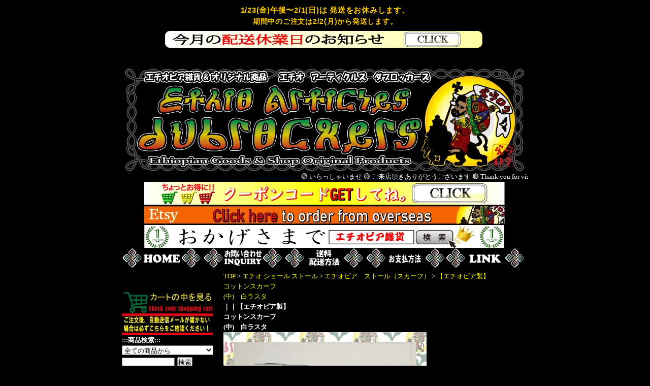

--- FILE ---
content_type: text/html; charset=EUC-JP
request_url: https://www.dubrockers.net/?pid=147276447
body_size: 10338
content:
<!DOCTYPE html PUBLIC "-//W3C//DTD XHTML 1.0 Transitional//EN" "http://www.w3.org/TR/xhtml1/DTD/xhtml1-transitional.dtd">
<html xmlns:og="http://ogp.me/ns#" xmlns:fb="http://www.facebook.com/2008/fbml" xmlns:mixi="http://mixi-platform.com/ns#" xmlns="http://www.w3.org/1999/xhtml" xml:lang="ja" lang="ja" dir="ltr">
<head>
<meta http-equiv="content-type" content="text/html; charset=euc-jp" />
<meta http-equiv="X-UA-Compatible" content="IE=edge,chrome=1" />
<title>エチオピア製　コットン　スカーフ 　ラスタ　中　白ラスタ　</title>
<meta name="Keywords" content="スカーフ,エチオピアンショール,エチオピアンストール,ラスタストール,ラスタショール,レゲエ雑貨,ethiopia,scarf,rastafari" />
<meta name="Description" content="エチオピアンショールの事ならダブロッカーズヘ" />
<meta name="Author" content="加島寛明" />
<meta name="Copyright" content="Ethio-Articles:dubrockers エチオアーティクルスダブロッカーズ" />
<meta http-equiv="content-style-type" content="text/css" />
<meta http-equiv="content-script-type" content="text/javascript" />
<link rel="stylesheet" href="https://img13.shop-pro.jp/PA01069/145/css/2/index.css?cmsp_timestamp=20260121041127" type="text/css" />
<link rel="stylesheet" href="https://img13.shop-pro.jp/PA01069/145/css/2/product.css?cmsp_timestamp=20260121041127" type="text/css" />

<link rel="alternate" type="application/rss+xml" title="rss" href="https://www.dubrockers.net/?mode=rss" />
<link rel="alternate" media="handheld" type="text/html" href="https://www.dubrockers.net/?prid=147276447" />
<link rel="shortcut icon" href="https://img13.shop-pro.jp/PA01069/145/favicon.ico?cmsp_timestamp=20250317072314" />
<script type="text/javascript" src="//ajax.googleapis.com/ajax/libs/jquery/1.7.2/jquery.min.js" ></script>
<meta property="og:title" content="エチオピア製　コットン　スカーフ 　ラスタ　中　白ラスタ　" />
<meta property="og:description" content="エチオピアンショールの事ならダブロッカーズヘ" />
<meta property="og:url" content="https://www.dubrockers.net?pid=147276447" />
<meta property="og:site_name" content="エチオピア雑貨やアフリカ布、アフリカ生地を中心に販売。Ethio-Articles:dubrockers" />
<meta property="og:image" content="https://img13.shop-pro.jp/PA01069/145/product/147276447.jpg?cmsp_timestamp=20191206143335"/>
<script type="text/javascript" src="https://dubrockers.lolipop.jp/fancybox/source/jquery.fancybox.pack.js?v=2.1.3"></script>
<link rel="stylesheet" href="https://dubrockers.lolipop.jp/fancybox/source/jquery.fancybox.css?v=2.1.3" type="text/css" media="screen" />
<script type="text/javascript">
    $(document).ready(function() {
        $(".fancybox").fancybox();
    });
</script>
<script>
  var Colorme = {"page":"product","shop":{"account_id":"PA01069145","title":"\u30a8\u30c1\u30aa\u30d4\u30a2\u96d1\u8ca8\u3084\u30a2\u30d5\u30ea\u30ab\u5e03\u3001\u30a2\u30d5\u30ea\u30ab\u751f\u5730\u3092\u4e2d\u5fc3\u306b\u8ca9\u58f2\u3002Ethio-Articles:dubrockers"},"basket":{"total_price":0,"items":[]},"customer":{"id":null},"inventory_control":"product","product":{"shop_uid":"PA01069145","id":147276447,"name":"\u3010\u30a8\u30c1\u30aa\u30d4\u30a2\u88fd\u3011<br>\u30b3\u30c3\u30c8\u30f3\u30b9\u30ab\u30fc\u30d5<br>(\u4e2d)\u3000\u767d\u30e9\u30b9\u30bf","model_number":"Scarf-a162","stock_num":0,"sales_price":0,"sales_price_including_tax":0,"variants":[],"category":{"id_big":2144417,"id_small":1},"groups":[],"members_price":0,"members_price_including_tax":0}};

  (function() {
    function insertScriptTags() {
      var scriptTagDetails = [];
      var entry = document.getElementsByTagName('script')[0];

      scriptTagDetails.forEach(function(tagDetail) {
        var script = document.createElement('script');

        script.type = 'text/javascript';
        script.src = tagDetail.src;
        script.async = true;

        if( tagDetail.integrity ) {
          script.integrity = tagDetail.integrity;
          script.setAttribute('crossorigin', 'anonymous');
        }

        entry.parentNode.insertBefore(script, entry);
      })
    }

    window.addEventListener('load', insertScriptTags, false);
  })();
</script>
<script async src="https://zen.one/analytics.js"></script>
</head>
<body>
<meta name="colorme-acc-payload" content="?st=1&pt=10029&ut=147276447&at=PA01069145&v=20260122192722&re=&cn=7aa15bcb4f7060ba8abdc82ba24f6106" width="1" height="1" alt="" /><script>!function(){"use strict";Array.prototype.slice.call(document.getElementsByTagName("script")).filter((function(t){return t.src&&t.src.match(new RegExp("dist/acc-track.js$"))})).forEach((function(t){return document.body.removeChild(t)})),function t(c){var r=arguments.length>1&&void 0!==arguments[1]?arguments[1]:0;if(!(r>=c.length)){var e=document.createElement("script");e.onerror=function(){return t(c,r+1)},e.src="https://"+c[r]+"/dist/acc-track.js?rev=3",document.body.appendChild(e)}}(["acclog001.shop-pro.jp","acclog002.shop-pro.jp"])}();</script><!DOCTYPE html>
    <style>
/* 色だけがラスタカラー（赤・黄・緑）に変わる設定 */
@keyframes flash-rasta-static {
  0%   { color: #ff0000; text-shadow: 1px 1px 0 #fff; } /* 赤 */
  33%  { color: #ffd700; text-shadow: 1px 1px 0 #000; } /* 黄（ここだけ黒フチでくっきり） */
  66%  { color: #009900; text-shadow: 1px 1px 0 #fff; } /* 緑 */
  100% { color: #ff0000; text-shadow: 1px 1px 0 #fff; } /* 赤に戻る */
}

.flash-msg-static {
  /* 丸文字指定 */
  font-family: "Hiragino Maru Gothic ProN", "HGMaruGothicMPRO", "Meiryo UI", sans-serif;
  animation: flash-rasta-static 1.2s infinite ease-in-out; /* 1.2秒で色が一周します */
  font-weight: 800;
  font-size: 15px; /* サイズ固定 */
  text-align: center;
  line-height: 1.6;
  padding: 8px 0;
  letter-spacing: 0.05em;
}
</style>

<div class="flash-msg-static">
  1/23(金)午後&#12316;2/1(日)は
  発送をお休みします。<br>
  <span style="font-size: 90%;">期間中のご注文は2/2(月)から発送します。</span>
</div>
    <a href="https://www.dubrockers.net/?mode=f24" target="_blank">
        <img src="https://img13.shop-pro.jp/PA01069/145/etc_base64/x9vB97XZtsjG_A.jpg?cmsp_timestamp=20230614044431" alt="お知らせ画像">
    </a>
    <br>

<!DOCTYPE html>
<html lang="ja">
<head>
<meta charset="UTF-8">
<title>流れる点滅お知らせ</title>
<style>
.blink {
  animation: blink 1s step-start infinite;
  color: red;
  font-size: 1.5em;
  font-weight: bold;
}
@keyframes blink {
  50% { opacity: 0; }
}
</style>
</head>
<body>



</body>
</html>


</div>
<div id="container">
<br>
	<div class="header">
&nbsp;<img src="https://img13.shop-pro.jp/PA01069/145/PA01069145.jpg?cmsp_timestamp=20250317072314" alt="エチオピア雑貨やアフリカ布、アフリカ生地を中心に販売。Ethio-Articles:dubrockers" /><br />
<script type="text/javascript">
window.onload = function(){
var num = 1;
setInterval(function(){
document.getElementById('link' + num).style.display = 'none';
num = document.getElementById('link' + (num+1))? ++num : 1;
document.getElementById('link' + num).style.display = 'block';
},5000);
}
</script>
		<style type="text/css"> 
.banner { display:none; }
</style>
<marquee> &#x1f7e2; いらっしゃいませ &#x1f7e1; ご来店頂きありがとうございます &#x1f534; Thank you for visiting us &#x1f7e2; いつもご愛顧いただきありがとうございます &#x1f7e1;Thank you for your continued support &#x1f534;心より感謝いたします &#x1f7e2; We sincerely appreciate it &#x1f7e1; </marquee></FONT>
<font face="fantasy" size="4" color="#f5f5f5"></FONT>
<a href="https://www.dubrockers.net/?tid=2&mode=f27"target="_blank"><img src="https://img13.shop-pro.jp/PA01069/145/etc/%A5%AF%A1%BC%A5%DD%A5%F3%A5%B3%A1%BC%A5%C9PC.jpg?cmsp_timestamp=20230104053127"></a><br>		
<a href="https://www.etsy.com/jp/shop/dubrockers?ref=seller-platform-mcnav"target="_blank"><img src="https://img13.shop-pro.jp/PA01069/145/etc/overseas11.jpg?cmsp_timestamp=20201210084021" border="0" onMouseOver="this .src='https://img13.shop-pro.jp/PA01069/145/etc/overseas12.jpg?cmsp_timestamp=20201210084050'"onMouseOut="this .src='https://img13.shop-pro.jp/PA01069/145/etc/overseas11.jpg?cmsp_timestamp=20201210084021'"></a><br>		
<a href="https://www.google.com/search?q=%E3%82%A8%E3%83%81%E3%82%AA%E3%83%94%E3%82%A2%E9%9B%91%E8%B2%A8&oq=%E3%82%A8%E3%83%81%E3%82%AA%E3%83%94%E3%82%A2%E9%9B%91%E8%B2%A8&aqs=chrome..69i57j69i61l2.3636j0j15&sourceid=chrome&ie=UTF-8"target="_blank"><img src="https://img13.shop-pro.jp/PA01069/145/etc/searchno1.jpg?cmsp_timestamp=202701140141"></a><br>
<a href="https://paypay.ne.jp/event/paypay-jumbo-20201017/"target="_blank">	
<a href="./"><img src="https://img13.shop-pro.jp/PA01069/145/etc/HOME1.jpg?cmsp_timestamp=20160627163833" border="0" onMouseOver="this .src='//img13.shop-pro.jp/PA01069/145/etc/HOME2.jpg?cmsp_timestamp=20160627163901'"onMouseOut="this .src='https://img13.shop-pro.jp/PA01069/145/etc/HOME1.jpg?cmsp_timestamp=20160627163833'"></a>
<a href="https://dubrockers.shop-pro.jp/customer/inquiries/new"><img src="https://img13.shop-pro.jp/PA01069/145/etc/inquiry1.jpg?cmsp_timestamp=20160627163940" border="0" onMouseOver="this .src='//img13.shop-pro.jp/PA01069/145/etc/inquiry2.jpg?cmsp_timestamp=20160627164008'"onMouseOut="this .src='https://img13.shop-pro.jp/PA01069/145/etc/inquiry1.jpg?cmsp_timestamp=20160627163940'"></a>
<a href="https://www.dubrockers.net/?mode=sk#delivery"><img src="//img13.shop-pro.jp/PA01069/145/etc/postage1.jpg?cmsp_timestamp=20160627164239&#8203" border="0" onMouseOver="this .src='//img13.shop-pro.jp/PA01069/145/etc/postage2.jpg?cmsp_timestamp=20160627164301'"onMouseOut="this .src='//img13.shop-pro.jp/PA01069/145/etc/postage1.jpg?cmsp_timestamp=20160627164239'"></a>
<a href="https://www.dubrockers.net/?mode=sk#delivery"><img src="https://img13.shop-pro.jp/PA01069/145/etc/payment1.jpg?cmsp_timestamp=20160627164050" border="0" onMouseOver="this .src='//img13.shop-pro.jp/PA01069/145/etc/payment2.jpg?cmsp_timestamp=20160627164125'"onMouseOut="this .src='https://img13.shop-pro.jp/PA01069/145/etc/payment1.jpg?cmsp_timestamp=20160627164050'"></a><a href="https://www.dubrockers.net/?mode=sk#payment"><img src="https://img13.shop-pro.jp/PA01069/145/etc/link1.jpg?cmsp_timestamp=20160628195852" border="0" onMouseOver="this .src='//img13.shop-pro.jp/PA01069/145/etc/link2.jpg?cmsp_timestamp=20160628200016'"onMouseOut="this .src='https://img13.shop-pro.jp/PA01069/145/etc/link1.jpg?cmsp_timestamp=20160628195852'"></a></center>
	</div>		
	
	
	<div class="side">
<br>
<br>
<a href="https://www.dubrockers.net/cart/proxy/basket?shop_id=PA01069145&shop_domain=dubrockers.net"><img src="https://img13.shop-pro.jp/PA01069/145/etc/shoppingcart.jpg?cmsp_timestamp=202701163331" border="0" onMouseOver="this .src='https://img13.shop-pro.jp/PA01069/145/etc/shoppingcart2.jpg?cmsp_timestamp=202701163353'"onMouseOut="this .src='https://img13.shop-pro.jp/PA01069/145/etc/shoppingcart.jpg?cmsp_timestamp=202701163331'"></a>
<a href="http://www.dubrockers.net/?tid=2&mode=f9"target="_blank"><img src="https://img13.shop-pro.jp/PA01069/145/etc/caution.jpg?cmsp_timestamp=202701162853" border="0" onMouseOver="this .src='https://img13.shop-pro.jp/PA01069/145/etc/caution2.jpg?cmsp_timestamp=202701162912'"onMouseOut="this .src='https://img13.shop-pro.jp/PA01069/145/etc/caution.jpg?cmsp_timestamp=202701162853'"></a><br>
  
		  <strong>:::商品検索:::</strong>
		<br />

		<form action="https://www.dubrockers.net/" method="GET" id="search">
			<input type="hidden" name="mode" value="srh" /><input type="hidden" name="sort" value="n" />
			<select name="cid" style="width:180px;">
			<option value="">全ての商品から</option>
								<option value="2143000,0">アフリカ布</option>
								<option value="2144515,0">ファッション　MENS</option>
								<option value="2144516,0">ファッション LADYS</option>
								<option value="2144517,0">ファッション KIDS</option>
								<option value="2144522,0">帽子</option>
								<option value="2144521,0">小物ファッション</option>
								<option value="2144417,0">エチオ ショール ストール</option>
								<option value="2144525,0">バック</option>
								<option value="2142620,0">受注作製 小物/...etc</option>
								<option value="2144414,0">エチオピア製衣料 MENS</option>
								<option value="2144415,0">エチオピア製衣料 LADYS </option>
								<option value="2144416,0">エチオピア製衣料 KIDS</option>
								<option value="2145740,0">エチオピアンクロス</option>
								<option value="2145744,0">ラスタ ネックレス</option>
								<option value="2145745,0">イヤリング</option>
								<option value="2146643,0">リング 指輪</option>
								<option value="2145747,0">バングル</option>
								<option value="2145749,0">ブローチ</option>
								<option value="2145750,0">ネクタイピン</option>
								<option value="2144129,0">アイロン ワッペン</option>
								<option value="2144143,0">スタンプ（ゴム印）</option>
								<option value="2144188,0">ステッカー</option>
								<option value="2144200,0">フラッグ タペストリー</option>
								<option value="2144218,0">缶バッチ/ピンバッチ</option>
								<option value="2144219,0">ポスター</option>
								<option value="2144223,0">ポストカード</option>
								<option value="2144407,0">キーホルダー</option>
								<option value="2321548,0">アクリル グッズ</option>
								<option value="2143686,0">クラフト民芸品</option>
								<option value="2142993,0">エチオピア 骨董品</option>
								<option value="2143609,0">エチオピアン クロス</option>
								<option value="2177738,0">フランキンセンス</option>
								<option value="2143081,0">キッチンアイテム</option>
								<option value="2143070,0">エチオピアの香辛料 (バルバレ)</option>
								<option value="2143069,0">Air Freshener</option>
								<option value="2142726,0">ミュージック CD DVD</option>
								<option value="2142673,0">本　雑誌　児童本</option>
							</select>
			<input type="text" name="keyword" style="margin:5px 5px 0px 0px;width:100px;"><input type="submit" value="検索" />
		</form>
			<br/>
		<b>:::商品カテゴリー:::</b>
				

	
		
			<br />
											<a href="https://www.dubrockers.net/?mode=cate&cbid=2143000&csid=0&sort=n"><img src="https://img13.shop-pro.jp/PA01069/145/category/2143000_0.jpg?cmsp_timestamp=20181225114125" /></a><br />
															<a href="https://www.dubrockers.net/?mode=cate&cbid=2144515&csid=0&sort=n"><img src="https://img13.shop-pro.jp/PA01069/145/category/2144515_0.jpg?cmsp_timestamp=20171005055243" /></a><br />
															<a href="https://www.dubrockers.net/?mode=cate&cbid=2144516&csid=0&sort=n"><img src="https://img13.shop-pro.jp/PA01069/145/category/2144516_0.jpg?cmsp_timestamp=20171005055342" /></a><br />
															<a href="https://www.dubrockers.net/?mode=cate&cbid=2144517&csid=0&sort=n"><img src="https://img13.shop-pro.jp/PA01069/145/category/2144517_0.jpg?cmsp_timestamp=20171005055357" /></a><br />
															<a href="https://www.dubrockers.net/?mode=cate&cbid=2144522&csid=0&sort=n"><img src="https://img13.shop-pro.jp/PA01069/145/category/2144522_0.jpg?cmsp_timestamp=20171005060337" /></a><br />
															<a href="https://www.dubrockers.net/?mode=cate&cbid=2144521&csid=0&sort=n"><img src="https://img13.shop-pro.jp/PA01069/145/category/2144521_0.jpg?cmsp_timestamp=20171005060352" /></a><br />
															<a href="https://www.dubrockers.net/?mode=cate&cbid=2144417&csid=0&sort=n"><img src="https://img13.shop-pro.jp/PA01069/145/category/2144417_0.jpg?cmsp_timestamp=20171005060411" /></a><br />
															<a href="https://www.dubrockers.net/?mode=cate&cbid=2144525&csid=0&sort=n"><img src="https://img13.shop-pro.jp/PA01069/145/category/2144525_0.jpg?cmsp_timestamp=20171005061041" /></a><br />
															<a href="https://www.dubrockers.net/?mode=cate&cbid=2142620&csid=0&sort=n"><img src="https://img13.shop-pro.jp/PA01069/145/category/2142620_0.jpg?cmsp_timestamp=20171007164050" /></a><br />
															<a href="https://www.dubrockers.net/?mode=cate&cbid=2144414&csid=0&sort=n"><img src="https://img13.shop-pro.jp/PA01069/145/category/2144414_0.jpg?cmsp_timestamp=20181225120807" /></a><br />
															<a href="https://www.dubrockers.net/?mode=cate&cbid=2144415&csid=0&sort=n"><img src="https://img13.shop-pro.jp/PA01069/145/category/2144415_0.jpg?cmsp_timestamp=20181225120851" /></a><br />
															<a href="https://www.dubrockers.net/?mode=cate&cbid=2144416&csid=0&sort=n"><img src="https://img13.shop-pro.jp/PA01069/145/category/2144416_0.jpg?cmsp_timestamp=20181225120907" /></a><br />
															<a href="https://www.dubrockers.net/?mode=cate&cbid=2145740&csid=0&sort=n"><img src="https://img13.shop-pro.jp/PA01069/145/category/2145740_0.jpg?cmsp_timestamp=20171005070127" /></a><br />
															<a href="https://www.dubrockers.net/?mode=cate&cbid=2145744&csid=0&sort=n"><img src="https://img13.shop-pro.jp/PA01069/145/category/2145744_0.jpg?cmsp_timestamp=20171005070148" /></a><br />
															<a href="https://www.dubrockers.net/?mode=cate&cbid=2145745&csid=0&sort=n"><img src="https://img13.shop-pro.jp/PA01069/145/category/2145745_0.jpg?cmsp_timestamp=20171005070207" /></a><br />
															<a href="https://www.dubrockers.net/?mode=cate&cbid=2146643&csid=0&sort=n"><img src="https://img13.shop-pro.jp/PA01069/145/category/2146643_0.jpg?cmsp_timestamp=20171005070350" /></a><br />
															<a href="https://www.dubrockers.net/?mode=cate&cbid=2145747&csid=0&sort=n"><img src="https://img13.shop-pro.jp/PA01069/145/category/2145747_0.jpg?cmsp_timestamp=20171005070407" /></a><br />
															<a href="https://www.dubrockers.net/?mode=cate&cbid=2145749&csid=0&sort=n"><img src="https://img13.shop-pro.jp/PA01069/145/category/2145749_0.jpg?cmsp_timestamp=20171005070425" /></a><br />
															<a href="https://www.dubrockers.net/?mode=cate&cbid=2145750&csid=0&sort=n"><img src="https://img13.shop-pro.jp/PA01069/145/category/2145750_0.jpg?cmsp_timestamp=20171005070443" /></a><br />
															<a href="https://www.dubrockers.net/?mode=cate&cbid=2144129&csid=0&sort=n"><img src="https://img13.shop-pro.jp/PA01069/145/category/2144129_0.jpg?cmsp_timestamp=20171005072411" /></a><br />
															<a href="https://www.dubrockers.net/?mode=cate&cbid=2144143&csid=0&sort=n"><img src="https://img13.shop-pro.jp/PA01069/145/category/2144143_0.jpg?cmsp_timestamp=20171005072435" /></a><br />
															<a href="https://www.dubrockers.net/?mode=cate&cbid=2144188&csid=0&sort=n"><img src="https://img13.shop-pro.jp/PA01069/145/category/2144188_0.jpg?cmsp_timestamp=20171005072455" /></a><br />
															<a href="https://www.dubrockers.net/?mode=cate&cbid=2144200&csid=0&sort=n"><img src="https://img13.shop-pro.jp/PA01069/145/category/2144200_0.jpg?cmsp_timestamp=20171005072516" /></a><br />
															<a href="https://www.dubrockers.net/?mode=cate&cbid=2144218&csid=0&sort=n"><img src="https://img13.shop-pro.jp/PA01069/145/category/2144218_0.jpg?cmsp_timestamp=20201111054105" /></a><br />
															<a href="https://www.dubrockers.net/?mode=cate&cbid=2144219&csid=0&sort=n"><img src="https://img13.shop-pro.jp/PA01069/145/category/2144219_0.jpg?cmsp_timestamp=20171005072600" /></a><br />
															<a href="https://www.dubrockers.net/?mode=cate&cbid=2144223&csid=0&sort=n"><img src="https://img13.shop-pro.jp/PA01069/145/category/2144223_0.jpg?cmsp_timestamp=20171005072622" /></a><br />
															<a href="https://www.dubrockers.net/?mode=cate&cbid=2144407&csid=0&sort=n"><img src="https://img13.shop-pro.jp/PA01069/145/category/2144407_0.jpg?cmsp_timestamp=20171005072642" /></a><br />
															<a href="https://www.dubrockers.net/?mode=cate&cbid=2321548&csid=0&sort=n"><img src="https://img13.shop-pro.jp/PA01069/145/category/2321548_0.jpg?cmsp_timestamp=20171005072706" /></a><br />
															<a href="https://www.dubrockers.net/?mode=cate&cbid=2143686&csid=0&sort=n"><img src="https://img13.shop-pro.jp/PA01069/145/category/2143686_0.jpg?cmsp_timestamp=20171005073028" /></a><br />
															<a href="https://www.dubrockers.net/?mode=cate&cbid=2142993&csid=0&sort=n"><img src="https://img13.shop-pro.jp/PA01069/145/category/2142993_0.jpg?cmsp_timestamp=20171005073203" /></a><br />
															<a href="https://www.dubrockers.net/?mode=cate&cbid=2143609&csid=0&sort=n"><img src="https://img13.shop-pro.jp/PA01069/145/category/2143609_0.jpg?cmsp_timestamp=20171005073828" /></a><br />
															<a href="https://www.dubrockers.net/?mode=cate&cbid=2177738&csid=0&sort=n"><img src="https://img13.shop-pro.jp/PA01069/145/category/2177738_0.jpg?cmsp_timestamp=20171005075900" /></a><br />
															<a href="https://www.dubrockers.net/?mode=cate&cbid=2143081&csid=0&sort=n"><img src="https://img13.shop-pro.jp/PA01069/145/category/2143081_0.jpg?cmsp_timestamp=20171005075925" /></a><br />
															<a href="https://www.dubrockers.net/?mode=cate&cbid=2143070&csid=0&sort=n"><img src="https://img13.shop-pro.jp/PA01069/145/category/2143070_0.jpg?cmsp_timestamp=20250413082235" /></a><br />
															<a href="https://www.dubrockers.net/?mode=cate&cbid=2143069&csid=0&sort=n"><img src="https://img13.shop-pro.jp/PA01069/145/category/2143069_0.jpg?cmsp_timestamp=20250413082311" /></a><br />
															<a href="https://www.dubrockers.net/?mode=cate&cbid=2142726&csid=0&sort=n"><img src="https://img13.shop-pro.jp/PA01069/145/category/2142726_0.jpg?cmsp_timestamp=20171005080024" /></a><br />
															<a href="https://www.dubrockers.net/?mode=cate&cbid=2142673&csid=0&sort=n"><img src="https://img13.shop-pro.jp/PA01069/145/category/2142673_0.jpg?cmsp_timestamp=20171005080052" /></a><br />
									
<center>	
<br>
<a href="https://www.etsy.com/jp/shop/dubrockers?ref=seller-platform-mcnav"target="_blank"><img src="https://img13.shop-pro.jp/PA01069/145/etc/etsy3.jpg?cmsp_timestamp=202702152656" border="0" onMouseOver="this .src='https://img13.shop-pro.jp/PA01069/145/etc/etsy4.jpg?cmsp_timestamp=202702152720'"onMouseOut="this .src='https://img13.shop-pro.jp/PA01069/145/etc/etsy3.jpg?cmsp_timestamp=202702152656'"></a><br>
<a href="https://www.ebay.com/str/dubrockersjapan"target="_blank"><img src="https://img13.shop-pro.jp/PA01069/145/etc/ebay.jpg?cmsp_timestamp=202702152928" border="0" onMouseOver="this .src='https://img13.shop-pro.jp/PA01069/145/etc/ebay2.jpg?cmsp_timestamp=202702152948'"onMouseOut="this .src='https://img13.shop-pro.jp/PA01069/145/etc/ebay.jpg?cmsp_timestamp=202702152928'"></a><br>
<a href="https://auctions.yahoo.co.jp/seller/EJDWt7kt1U8hCWqdP2fK2LC689oYQ?is_postage_mode=1&dest_pref_code=28&b=1&n=50&s1=new&o1=d&user_type=c"target="_blank"><img src="https://img13.shop-pro.jp/PA01069/145/etc/%A5%E4%A5%D5%A5%AA%A5%AF.jpg?cmsp_timestamp=20201014123839" border="0" onMouseOver="this .src='https://img13.shop-pro.jp/PA01069/145/etc/%A5%E4%A5%D5%A5%AA%A5%AF2.jpg?cmsp_timestamp=20201014124015'"onMouseOut="this .src='https://img13.shop-pro.jp/PA01069/145/etc/%A5%E4%A5%D5%A5%AA%A5%AF.jpg?cmsp_timestamp=20201014123839'"></a><br><br>	
<a href="https://www.facebook.com/Ethio-Articlesdubrockers-エチオピア雑貨オリジナル商品-アフリカ生地-188770571162450/"target="_blank"><img src="https://img13.shop-pro.jp/PA01069/145/etc/facebook3.jpg?cmsp_timestamp=202702153144" border="0" onMouseOver="this .src='https://img13.shop-pro.jp/PA01069/145/etc/facebook4.jpg?cmsp_timestamp=202702153211'"onMouseOut="this .src='https://img13.shop-pro.jp/PA01069/145/etc/facebook3.jpg?cmsp_timestamp=202702153144'"></a><br>
<a href="https://www.instagram.com/ethio_articles_dubrockers/?hl=ja"target="_blank"><img src="https://img13.shop-pro.jp/PA01069/145/etc/instagram3.jpg?cmsp_timestamp=202702153305" border="0" onMouseOver="this .src='https://img13.shop-pro.jp/PA01069/145/etc/instagram4.jpg?cmsp_timestamp=202702153326'"onMouseOut="this .src='https://img13.shop-pro.jp/PA01069/145/etc/instagram3.jpg?cmsp_timestamp=202702153305'"></a><br>	
<a href="https://twitter.com/dubrockers"target="_blank"><img src="https://img13.shop-pro.jp/PA01069/145/etc/twitter3.jpg?cmsp_timestamp=202702153437" border="0" onMouseOver="this .src='https://img13.shop-pro.jp/PA01069/145/etc/twitter4.jpg?cmsp_timestamp=202702153457'"onMouseOut="this .src='https://img13.shop-pro.jp/PA01069/145/etc/twitter3.jpg?cmsp_timestamp=202702153437'"></a><br><br>	
	</center>
		
				

<br />
	




</div>	
	
	
	


	
	<div class="main">
		<script type="text/javascript">
ga('require', 'linker'); 
ga('linker:autoLink', ['shop-pro.jp'], false, true);</script>

	
	<a href="./">TOP</a> &gt; <a href='?mode=cate&cbid=2144417&csid=0&sort=n'>エチオ ショール ストール</a> &gt; <a href='?mode=cate&cbid=2144417&csid=1&sort=n'>エチオピア　ストール（スカーフ）</a> &gt; 
<a href='?pid=147276447'>【エチオピア製】<br>コットンスカーフ<br>(中)　白ラスタ</a>	
	<br />
	
	<strong>｜<strong>｜【エチオピア製】<br>コットンスカーフ<br>(中)　白ラスタ</strong>
<br />
	<form name="product_form" method="post" action="https://www.dubrockers.net/cart/proxy/basket/items/add">
		
		
					<img src="https://img13.shop-pro.jp/PA01069/145/product/147276447.jpg?cmsp_timestamp=20191206143335" class="large" />
				
		<br />
		<br>	
	
		
<link href="https://cdnjs.cloudflare.com/ajax/libs/lightbox2/2.7.1/css/lightbox.css" rel="stylesheet">
<script src="https://code.jquery.com/jquery-1.12.4.min.js" type="text/javascript"></script>
<script src="https://cdnjs.cloudflare.com/ajax/libs/lightbox2/2.7.1/js/lightbox.min.js" type="text/javascript"></script>
</br>
	<a href="https://img13.shop-pro.jp/PA01069/145/product/147276447_o1.jpg?cmsp_timestamp=20191206143335" data-lightbox="group"><img src="https://img13.shop-pro.jp/PA01069/145/product/147276447_o1.jpg?cmsp_timestamp=20191206143335" width="150=" hspace="2"/></a>
<a href="https://img13.shop-pro.jp/PA01069/145/product/147276447_o2.jpg?cmsp_timestamp=20191206143335" data-lightbox="group"><img src="https://img13.shop-pro.jp/PA01069/145/product/147276447_o2.jpg?cmsp_timestamp=20191206143335" width="150=" hspace="2"/></a>
<a href="https://img13.shop-pro.jp/PA01069/145/product/147276447_o3.jpg?cmsp_timestamp=20191206143335" data-lightbox="group"><img src="https://img13.shop-pro.jp/PA01069/145/product/147276447_o3.jpg?cmsp_timestamp=20191206143335" width="150=" hspace="2"/></a>
<a href="" data-lightbox="group"><img src="" width="150=" hspace="2"/></a>
<a href="" data-lightbox="group"><img src="" width="150=" hspace="2"/></a>
<a href="" data-lightbox="group"><img src="" width="150=" hspace="2"/></a>
<a href="" data-lightbox="group"><img src="" width="150=" hspace="2"/></a>
<a href="" data-lightbox="group"><img src="" width="150=" hspace="2"/></a> 
<a href="" data-lightbox="group"><img src="" width="150=" hspace="2"/></a>
		<br />
		<br />
	
<center>
<img src="https://img13.shop-pro.jp/PA01069/145/etc/lionofjudahbar.jpg?cmsp_timestamp=202705134115" alt="center"width="600" ><br><br>

	<br />エチオピア製のコットンスカーフ<br />
<br />
肩に巻いたり頭に巻くにも丁度良い実用的なサイズのスカーフです。<br />
春秋の朝晩など少し肌寒い時期は肩に巻いて冬の冷え込む時期は首などに巻いて防寒として夏は頭に巻いてターバントして1年通して使っていただけます。<br />
<br />
サイズ：（cm）<br />
長さ162cmｘ幅60cm<br />
<br />
色：白<br />
<br />
厚み：普通<br />
<br />
素材：コットン <br />
<br />
Made in エチオピア<br />
<br />
【エチオピア製品にご理解ご了承お願いします】<br />
ハンドメイドの1点物で日本の品質感覚とは異なる事から織キズや小さな汚れやシミ、縫製の甘い箇所など見られる事がありますのでご理解お願いします。<br />
1点1点、品質チェックを行っていますので気になる点はコメントや写真でお知らせさせていただきます。<br />
<br />
--品質チェック結果--<br />
平均的な良品です。<br />
<br />

<br><br><img src="https://img13.shop-pro.jp/PA01069/145/etc/lionofjudahbar.jpg?cmsp_timestamp=202705134115" alt="center"width="600" ><br><br>
<table>
			<tr>
		<th>品番/Article No.</th>
		<td>Scarf-a162</td>
		</tr>
	
	
	<tr>
	<th>価格/Selling price</th>
	<td>
					
			0円(税込)<br />
			</td>
	</tr>

			<tr>
		<th>在庫数</th>
		<td>Sold out</td>
		</tr>
	
	
	
		
		</table>

	<p class="stock_error" style="font-weight:bold;color:red;padding:10px 0;display:none;"></p>
	
	
			<center><div class="cart_in">
			</div></center>
			
<br />	
			<center><a href="https://twitter.com/share" class="twitter-share-button" data-url="https://www.dubrockers.net/?pid=147276447" data-text="" data-lang="ja" >ツイート</a>
<script charset="utf-8">!function(d,s,id){var js,fjs=d.getElementsByTagName(s)[0],p=/^http:/.test(d.location)?'http':'https';if(!d.getElementById(id)){js=d.createElement(s);js.id=id;js.src=p+'://platform.twitter.com/widgets.js';fjs.parentNode.insertBefore(js,fjs);}}(document, 'script', 'twitter-wjs');</script>
</center><br>
<div style="margin-left: 20px;">
<img src="https://img.shop-pro.jp/tmpl_img/4/list_toshop.gif" width="25" height="17" align="absmiddle" /><a href="https://dubrockers.shop-pro.jp/customer/products/147276447/inquiries/new">この商品について問い合わせる</a><br />
 <img src="https://img.shop-pro.jp/tmpl_img/4/list_tofriend.gif" width="25" height="17" align="absmiddle" /><a href="mailto:?subject=%E3%80%90%E3%82%A8%E3%83%81%E3%82%AA%E3%83%94%E3%82%A2%E9%9B%91%E8%B2%A8%E3%82%84%E3%82%A2%E3%83%95%E3%83%AA%E3%82%AB%E5%B8%83%E3%80%81%E3%82%A2%E3%83%95%E3%83%AA%E3%82%AB%E7%94%9F%E5%9C%B0%E3%82%92%E4%B8%AD%E5%BF%83%E3%81%AB%E8%B2%A9%E5%A3%B2%E3%80%82Ethio-Articles%3Adubrockers%E3%80%91%E3%81%AE%E3%80%8C%E3%80%90%E3%82%A8%E3%83%81%E3%82%AA%E3%83%94%E3%82%A2%E8%A3%BD%E3%80%91%3Cbr%3E%E3%82%B3%E3%83%83%E3%83%88%E3%83%B3%E3%82%B9%E3%82%AB%E3%83%BC%E3%83%95%3Cbr%3E%28%E4%B8%AD%29%E3%80%80%E7%99%BD%E3%83%A9%E3%82%B9%E3%82%BF%E3%80%8D%E3%81%8C%E3%81%8A%E3%81%99%E3%81%99%E3%82%81%E3%81%A7%E3%81%99%EF%BC%81&body=%0D%0A%0D%0A%E2%96%A0%E5%95%86%E5%93%81%E3%80%8C%E3%80%90%E3%82%A8%E3%83%81%E3%82%AA%E3%83%94%E3%82%A2%E8%A3%BD%E3%80%91%3Cbr%3E%E3%82%B3%E3%83%83%E3%83%88%E3%83%B3%E3%82%B9%E3%82%AB%E3%83%BC%E3%83%95%3Cbr%3E%28%E4%B8%AD%29%E3%80%80%E7%99%BD%E3%83%A9%E3%82%B9%E3%82%BF%E3%80%8D%E3%81%AEURL%0D%0Ahttps%3A%2F%2Fwww.dubrockers.net%2F%3Fpid%3D147276447%0D%0A%0D%0A%E2%96%A0%E3%82%B7%E3%83%A7%E3%83%83%E3%83%97%E3%81%AEURL%0Ahttps%3A%2F%2Fwww.dubrockers.net%2F">この商品を友達に教える</a><br />
 <img src="https://img.shop-pro.jp/tmpl_img/4/list_continue.gif" width="25" height="17" align="absmiddle" /><a href="https://www.dubrockers.net/?mode=cate&cbid=2144417&csid=1&sort=n">買い物を続ける</a>
 </div>

<center><a href="http://www.dubrockers.net/?mode=sk#delivery" target="_blank"><img src="https://img13.shop-pro.jp/PA01069/145/etc_base64/yK_B98r9y6HCvrTHyMTB98y1.jpg?cmsp_timestamp=20231020041523"alt=""></a><br />
</center>
<br>

	<br />
	<br />
	<input type="hidden" name="user_hash" value="8fcbe7a32e20d1600cfc035ab62241e5"><input type="hidden" name="members_hash" value="8fcbe7a32e20d1600cfc035ab62241e5"><input type="hidden" name="shop_id" value="PA01069145"><input type="hidden" name="product_id" value="147276447"><input type="hidden" name="members_id" value=""><input type="hidden" name="back_url" value="https://www.dubrockers.net/?pid=147276447"><input type="hidden" name="reference_token" value="466a572e0f1f489787d7752412436870"><input type="hidden" name="shop_domain" value="dubrockers.net">
</form>


 
 
 



	
		


<br /><center>

		<a href="https://www.dubrockers.net/?mode=rss">†RSS</a>
		<a href="https://www.dubrockers.net/?mode=atom">†ATOM</a>
		
<a href="https://www.dubrockers.net/?mode=privacy">†プライバシーポリシー</a>

<a href="https://www.dubrockers.net/?mode=sk">†特定商取引法に基づく表記</a>
</center>
	</div>
	
	
<br/>	
<center>	

<script>
(function(){
  // ---- 設定（必要なら数値だけ変えてOK） ----
  const SIZE=320;       // レンズ直径(px)
  const ZOOM=2.0;       // 倍率
  const OFFSET_X=8;     // カーソルからの横オフセット
  const OFFSET_Y=-8;    // カーソルからの縦オフセット
  // -------------------------------------------

  // レンズDOM（最前面）
  const lens=document.createElement('div');
  lens.id='drsLens';
  lens.style.cssText=[
    'position:fixed',
    `width:${SIZE}px`,
    `height:${SIZE}px`,
    'border:2px solid #fff',
    'border-radius:50%',
    'box-shadow:0 0 0 2px rgba(0,0,0,.25) inset',
    'pointer-events:none',
    'display:none',
    'z-index:2147483647',
    'background-repeat:no-repeat'
  ].join(';');
  document.body.appendChild(lens);

  let currentImg=null, natW=0, natH=0, rafId=null;

  // いま画面に出ている「拡大ビューの画像」を推定して返す
  function getModalImage(){
    // よくある拡大ビューのセレクタを総当たり
    const candidates = Array.from(document.querySelectorAll(
      ".fancybox-image, #fancybox-img, .fancybox-stage .fancybox-image, .fancybox-content img, \
       .mfp-img, .pswp__img, .lb-image, .lightbox img, .modal img, .overlay img"
    )).filter(el => isVisible(el));

    if (candidates.length===0) return null;

    // 一番大きい可視画像（面積最大）を採用
    candidates.sort((a,b)=>{
      const ra=a.getBoundingClientRect(), rb=b.getBoundingClientRect();
      return (rb.width*rb.height)-(ra.width*ra.height);
    });
    const big = candidates[0];

    // 面積が小さすぎる（＝サムネ等）は無視
    const r = big.getBoundingClientRect();
    if (r.width < 300 || r.height < 200) return null;

    return big;
  }

  function isVisible(el){
    if(!el) return false;
    const r = el.getBoundingClientRect();
    const style = window.getComputedStyle(el);
    return (
      r.width>0 && r.height>0 &&
      style.visibility!=='hidden' &&
      style.display!=='none'
    );
  }

  // 対象画像が変わったら初期化
  function ensureInitFor(img){
    if (currentImg===img) return;
    currentImg = img;
    lens.style.display='none';
    if (!img) return;

    const tmp = new Image();
tmp.onload = function(){
  natW = tmp.naturalWidth || img.naturalWidth || img.width;
  natH = tmp.naturalHeight || img.naturalHeight || img.height;
  // 高解像度画像（aタグのリンク先）を優先して使用
  const full = (img.closest('a') && img.closest('a').href) ? img.closest('a').href : img.src;
  lens.style.backgroundImage = `url(${full})`;
  lens.style.backgroundSize = `${natW*ZOOM}px ${natH*ZOOM}px`;
};

// 高解像度画像を読み込む
const full = (img.closest('a') && img.closest('a').href) ? img.closest('a').href : img.src;
tmp.src = full;

  }

  // マウス移動で常に監視（拡大中だけレンズを出す）
  function onPointerMove(ev){
    // その瞬間の拡大画像を取得
    const big = getModalImage();
    ensureInitFor(big);

    if(!big){
      lens.style.display='none';
      return;
    }
    // 画像上かどうか判定
    const r = big.getBoundingClientRect();
    const x = ev.clientX - r.left;
    const y = ev.clientY - r.top;

    if (x<0 || y<0 || x>r.width || y>r.height){
      lens.style.display='none';
      return;
    }

    // レンズ表示＆位置
    lens.style.display='block';
    const lw=lens.offsetWidth, lh=lens.offsetHeight;
    lens.style.left = (ev.clientX - lw/2 + OFFSET_X) + 'px';
    lens.style.top  = (ev.clientY - lh/2 + OFFSET_Y) + 'px';

    // 背景位置（ズーム座標）
    const rx = (natW*ZOOM)/r.width, ry = (natH*ZOOM)/r.height;
    const bgX = -((x*rx) - (lw/2)), bgY = -((y*ry) - (lh/2));
    lens.style.backgroundPosition = `${bgX}px ${bgY}px`;
  }

  // パフォーマンスのために rAF で間引き
  function throttledMove(e){
    if(rafId) return;
    const lastE = { clientX: e.clientX, clientY: e.clientY };
    rafId = requestAnimationFrame(()=>{
      rafId = null;
      onPointerMove(lastE);
    });
  }

  // PC: mousemove、SP: touchmove を拾う（拡大ビューがある時だけレンズが出る）
  document.addEventListener('mousemove', throttledMove, {passive:true});
  document.addEventListener('mouseleave', ()=>{ lens.style.display='none'; }, {passive:true});
  document.addEventListener('touchmove', function(ev){
    if(!ev.touches[0]) return;
    throttledMove(ev.touches[0]);
  }, {passive:true});
  document.addEventListener('touchend', ()=>{ lens.style.display='none'; }, {passive:true});

})();
</script>
	
<br />
	<div class="footer">
<font size="1">  

	<center>Copyright(c)2009 Ethio-Articles:dubrockersAll Right Reserved.</center>

	</div>
	</center>
	
</div>


<span style="font-size:large;"></span></span></span></span></span></strong></strong><script type="text/javascript" src="https://www.dubrockers.net/js/cart.js" ></script>
<script type="text/javascript" src="https://www.dubrockers.net/js/async_cart_in.js" ></script>
<script type="text/javascript" src="https://www.dubrockers.net/js/product_stock.js" ></script>
<script type="text/javascript" src="https://www.dubrockers.net/js/js.cookie.js" ></script>
<script type="text/javascript" src="https://www.dubrockers.net/js/favorite_button.js" ></script>
</body></html>

--- FILE ---
content_type: text/css
request_url: https://img13.shop-pro.jp/PA01069/145/css/2/product.css?cmsp_timestamp=20260121041127
body_size: -21
content:
.font {
color:#FFFF00
}
<style>
table {
	border-collapse: collapse;
}
td {
	border: solid 1px;
	padding: 0.5em;
}
</style>